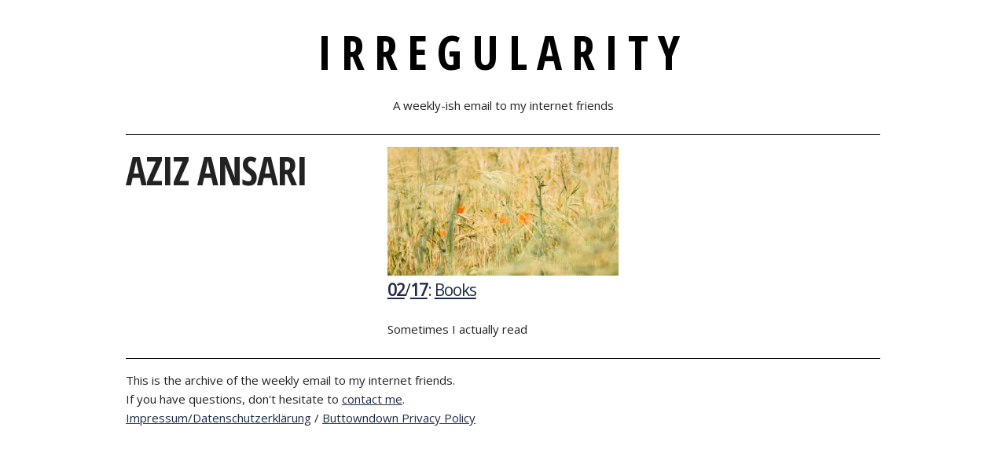

--- FILE ---
content_type: text/css
request_url: https://irregularity.co/wp-content/themes/irregularity2016/style.css?ver=6.9
body_size: 162
content:
/*
Theme Name: Irregularity 2016
Theme URI: https://lostfocus.de
Author: Dominik Schwind
Author URI: https://lostfocus.de
Description: Dominik Schwind
Version: 2016
License: GNU General Public License v2 or later
*/